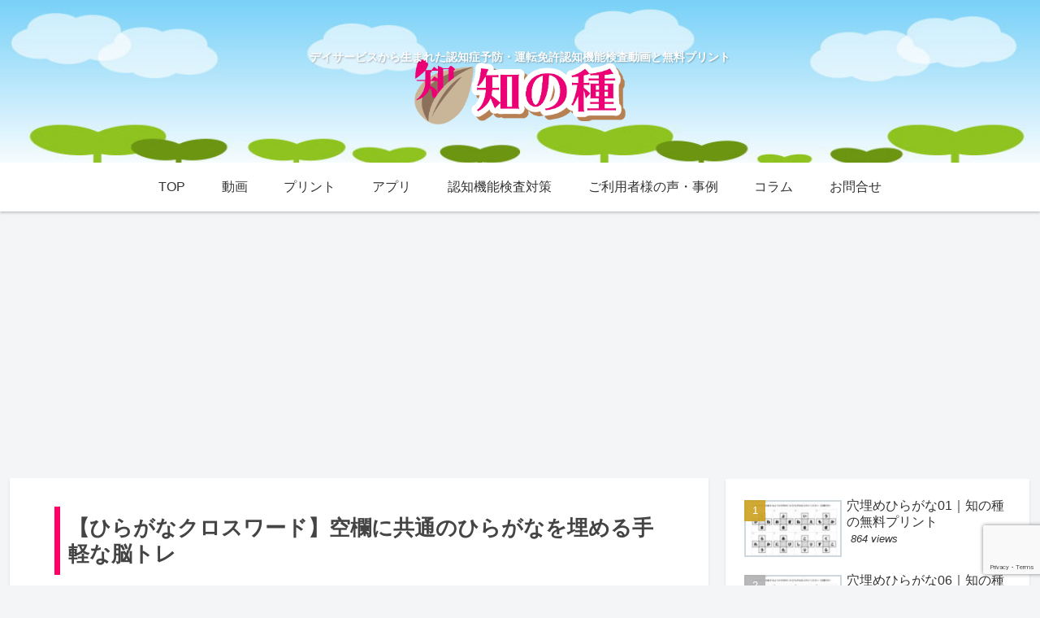

--- FILE ---
content_type: text/html; charset=utf-8
request_url: https://www.google.com/recaptcha/api2/anchor?ar=1&k=6LcAOHYaAAAAAKSprvLY3qSS--k-pq-AHqn5xIny&co=aHR0cHM6Ly9uaW5jaGkubGlmZTo0NDM.&hl=en&v=PoyoqOPhxBO7pBk68S4YbpHZ&size=invisible&anchor-ms=80000&execute-ms=30000&cb=hsm9wmtcqwa3
body_size: 48526
content:
<!DOCTYPE HTML><html dir="ltr" lang="en"><head><meta http-equiv="Content-Type" content="text/html; charset=UTF-8">
<meta http-equiv="X-UA-Compatible" content="IE=edge">
<title>reCAPTCHA</title>
<style type="text/css">
/* cyrillic-ext */
@font-face {
  font-family: 'Roboto';
  font-style: normal;
  font-weight: 400;
  font-stretch: 100%;
  src: url(//fonts.gstatic.com/s/roboto/v48/KFO7CnqEu92Fr1ME7kSn66aGLdTylUAMa3GUBHMdazTgWw.woff2) format('woff2');
  unicode-range: U+0460-052F, U+1C80-1C8A, U+20B4, U+2DE0-2DFF, U+A640-A69F, U+FE2E-FE2F;
}
/* cyrillic */
@font-face {
  font-family: 'Roboto';
  font-style: normal;
  font-weight: 400;
  font-stretch: 100%;
  src: url(//fonts.gstatic.com/s/roboto/v48/KFO7CnqEu92Fr1ME7kSn66aGLdTylUAMa3iUBHMdazTgWw.woff2) format('woff2');
  unicode-range: U+0301, U+0400-045F, U+0490-0491, U+04B0-04B1, U+2116;
}
/* greek-ext */
@font-face {
  font-family: 'Roboto';
  font-style: normal;
  font-weight: 400;
  font-stretch: 100%;
  src: url(//fonts.gstatic.com/s/roboto/v48/KFO7CnqEu92Fr1ME7kSn66aGLdTylUAMa3CUBHMdazTgWw.woff2) format('woff2');
  unicode-range: U+1F00-1FFF;
}
/* greek */
@font-face {
  font-family: 'Roboto';
  font-style: normal;
  font-weight: 400;
  font-stretch: 100%;
  src: url(//fonts.gstatic.com/s/roboto/v48/KFO7CnqEu92Fr1ME7kSn66aGLdTylUAMa3-UBHMdazTgWw.woff2) format('woff2');
  unicode-range: U+0370-0377, U+037A-037F, U+0384-038A, U+038C, U+038E-03A1, U+03A3-03FF;
}
/* math */
@font-face {
  font-family: 'Roboto';
  font-style: normal;
  font-weight: 400;
  font-stretch: 100%;
  src: url(//fonts.gstatic.com/s/roboto/v48/KFO7CnqEu92Fr1ME7kSn66aGLdTylUAMawCUBHMdazTgWw.woff2) format('woff2');
  unicode-range: U+0302-0303, U+0305, U+0307-0308, U+0310, U+0312, U+0315, U+031A, U+0326-0327, U+032C, U+032F-0330, U+0332-0333, U+0338, U+033A, U+0346, U+034D, U+0391-03A1, U+03A3-03A9, U+03B1-03C9, U+03D1, U+03D5-03D6, U+03F0-03F1, U+03F4-03F5, U+2016-2017, U+2034-2038, U+203C, U+2040, U+2043, U+2047, U+2050, U+2057, U+205F, U+2070-2071, U+2074-208E, U+2090-209C, U+20D0-20DC, U+20E1, U+20E5-20EF, U+2100-2112, U+2114-2115, U+2117-2121, U+2123-214F, U+2190, U+2192, U+2194-21AE, U+21B0-21E5, U+21F1-21F2, U+21F4-2211, U+2213-2214, U+2216-22FF, U+2308-230B, U+2310, U+2319, U+231C-2321, U+2336-237A, U+237C, U+2395, U+239B-23B7, U+23D0, U+23DC-23E1, U+2474-2475, U+25AF, U+25B3, U+25B7, U+25BD, U+25C1, U+25CA, U+25CC, U+25FB, U+266D-266F, U+27C0-27FF, U+2900-2AFF, U+2B0E-2B11, U+2B30-2B4C, U+2BFE, U+3030, U+FF5B, U+FF5D, U+1D400-1D7FF, U+1EE00-1EEFF;
}
/* symbols */
@font-face {
  font-family: 'Roboto';
  font-style: normal;
  font-weight: 400;
  font-stretch: 100%;
  src: url(//fonts.gstatic.com/s/roboto/v48/KFO7CnqEu92Fr1ME7kSn66aGLdTylUAMaxKUBHMdazTgWw.woff2) format('woff2');
  unicode-range: U+0001-000C, U+000E-001F, U+007F-009F, U+20DD-20E0, U+20E2-20E4, U+2150-218F, U+2190, U+2192, U+2194-2199, U+21AF, U+21E6-21F0, U+21F3, U+2218-2219, U+2299, U+22C4-22C6, U+2300-243F, U+2440-244A, U+2460-24FF, U+25A0-27BF, U+2800-28FF, U+2921-2922, U+2981, U+29BF, U+29EB, U+2B00-2BFF, U+4DC0-4DFF, U+FFF9-FFFB, U+10140-1018E, U+10190-1019C, U+101A0, U+101D0-101FD, U+102E0-102FB, U+10E60-10E7E, U+1D2C0-1D2D3, U+1D2E0-1D37F, U+1F000-1F0FF, U+1F100-1F1AD, U+1F1E6-1F1FF, U+1F30D-1F30F, U+1F315, U+1F31C, U+1F31E, U+1F320-1F32C, U+1F336, U+1F378, U+1F37D, U+1F382, U+1F393-1F39F, U+1F3A7-1F3A8, U+1F3AC-1F3AF, U+1F3C2, U+1F3C4-1F3C6, U+1F3CA-1F3CE, U+1F3D4-1F3E0, U+1F3ED, U+1F3F1-1F3F3, U+1F3F5-1F3F7, U+1F408, U+1F415, U+1F41F, U+1F426, U+1F43F, U+1F441-1F442, U+1F444, U+1F446-1F449, U+1F44C-1F44E, U+1F453, U+1F46A, U+1F47D, U+1F4A3, U+1F4B0, U+1F4B3, U+1F4B9, U+1F4BB, U+1F4BF, U+1F4C8-1F4CB, U+1F4D6, U+1F4DA, U+1F4DF, U+1F4E3-1F4E6, U+1F4EA-1F4ED, U+1F4F7, U+1F4F9-1F4FB, U+1F4FD-1F4FE, U+1F503, U+1F507-1F50B, U+1F50D, U+1F512-1F513, U+1F53E-1F54A, U+1F54F-1F5FA, U+1F610, U+1F650-1F67F, U+1F687, U+1F68D, U+1F691, U+1F694, U+1F698, U+1F6AD, U+1F6B2, U+1F6B9-1F6BA, U+1F6BC, U+1F6C6-1F6CF, U+1F6D3-1F6D7, U+1F6E0-1F6EA, U+1F6F0-1F6F3, U+1F6F7-1F6FC, U+1F700-1F7FF, U+1F800-1F80B, U+1F810-1F847, U+1F850-1F859, U+1F860-1F887, U+1F890-1F8AD, U+1F8B0-1F8BB, U+1F8C0-1F8C1, U+1F900-1F90B, U+1F93B, U+1F946, U+1F984, U+1F996, U+1F9E9, U+1FA00-1FA6F, U+1FA70-1FA7C, U+1FA80-1FA89, U+1FA8F-1FAC6, U+1FACE-1FADC, U+1FADF-1FAE9, U+1FAF0-1FAF8, U+1FB00-1FBFF;
}
/* vietnamese */
@font-face {
  font-family: 'Roboto';
  font-style: normal;
  font-weight: 400;
  font-stretch: 100%;
  src: url(//fonts.gstatic.com/s/roboto/v48/KFO7CnqEu92Fr1ME7kSn66aGLdTylUAMa3OUBHMdazTgWw.woff2) format('woff2');
  unicode-range: U+0102-0103, U+0110-0111, U+0128-0129, U+0168-0169, U+01A0-01A1, U+01AF-01B0, U+0300-0301, U+0303-0304, U+0308-0309, U+0323, U+0329, U+1EA0-1EF9, U+20AB;
}
/* latin-ext */
@font-face {
  font-family: 'Roboto';
  font-style: normal;
  font-weight: 400;
  font-stretch: 100%;
  src: url(//fonts.gstatic.com/s/roboto/v48/KFO7CnqEu92Fr1ME7kSn66aGLdTylUAMa3KUBHMdazTgWw.woff2) format('woff2');
  unicode-range: U+0100-02BA, U+02BD-02C5, U+02C7-02CC, U+02CE-02D7, U+02DD-02FF, U+0304, U+0308, U+0329, U+1D00-1DBF, U+1E00-1E9F, U+1EF2-1EFF, U+2020, U+20A0-20AB, U+20AD-20C0, U+2113, U+2C60-2C7F, U+A720-A7FF;
}
/* latin */
@font-face {
  font-family: 'Roboto';
  font-style: normal;
  font-weight: 400;
  font-stretch: 100%;
  src: url(//fonts.gstatic.com/s/roboto/v48/KFO7CnqEu92Fr1ME7kSn66aGLdTylUAMa3yUBHMdazQ.woff2) format('woff2');
  unicode-range: U+0000-00FF, U+0131, U+0152-0153, U+02BB-02BC, U+02C6, U+02DA, U+02DC, U+0304, U+0308, U+0329, U+2000-206F, U+20AC, U+2122, U+2191, U+2193, U+2212, U+2215, U+FEFF, U+FFFD;
}
/* cyrillic-ext */
@font-face {
  font-family: 'Roboto';
  font-style: normal;
  font-weight: 500;
  font-stretch: 100%;
  src: url(//fonts.gstatic.com/s/roboto/v48/KFO7CnqEu92Fr1ME7kSn66aGLdTylUAMa3GUBHMdazTgWw.woff2) format('woff2');
  unicode-range: U+0460-052F, U+1C80-1C8A, U+20B4, U+2DE0-2DFF, U+A640-A69F, U+FE2E-FE2F;
}
/* cyrillic */
@font-face {
  font-family: 'Roboto';
  font-style: normal;
  font-weight: 500;
  font-stretch: 100%;
  src: url(//fonts.gstatic.com/s/roboto/v48/KFO7CnqEu92Fr1ME7kSn66aGLdTylUAMa3iUBHMdazTgWw.woff2) format('woff2');
  unicode-range: U+0301, U+0400-045F, U+0490-0491, U+04B0-04B1, U+2116;
}
/* greek-ext */
@font-face {
  font-family: 'Roboto';
  font-style: normal;
  font-weight: 500;
  font-stretch: 100%;
  src: url(//fonts.gstatic.com/s/roboto/v48/KFO7CnqEu92Fr1ME7kSn66aGLdTylUAMa3CUBHMdazTgWw.woff2) format('woff2');
  unicode-range: U+1F00-1FFF;
}
/* greek */
@font-face {
  font-family: 'Roboto';
  font-style: normal;
  font-weight: 500;
  font-stretch: 100%;
  src: url(//fonts.gstatic.com/s/roboto/v48/KFO7CnqEu92Fr1ME7kSn66aGLdTylUAMa3-UBHMdazTgWw.woff2) format('woff2');
  unicode-range: U+0370-0377, U+037A-037F, U+0384-038A, U+038C, U+038E-03A1, U+03A3-03FF;
}
/* math */
@font-face {
  font-family: 'Roboto';
  font-style: normal;
  font-weight: 500;
  font-stretch: 100%;
  src: url(//fonts.gstatic.com/s/roboto/v48/KFO7CnqEu92Fr1ME7kSn66aGLdTylUAMawCUBHMdazTgWw.woff2) format('woff2');
  unicode-range: U+0302-0303, U+0305, U+0307-0308, U+0310, U+0312, U+0315, U+031A, U+0326-0327, U+032C, U+032F-0330, U+0332-0333, U+0338, U+033A, U+0346, U+034D, U+0391-03A1, U+03A3-03A9, U+03B1-03C9, U+03D1, U+03D5-03D6, U+03F0-03F1, U+03F4-03F5, U+2016-2017, U+2034-2038, U+203C, U+2040, U+2043, U+2047, U+2050, U+2057, U+205F, U+2070-2071, U+2074-208E, U+2090-209C, U+20D0-20DC, U+20E1, U+20E5-20EF, U+2100-2112, U+2114-2115, U+2117-2121, U+2123-214F, U+2190, U+2192, U+2194-21AE, U+21B0-21E5, U+21F1-21F2, U+21F4-2211, U+2213-2214, U+2216-22FF, U+2308-230B, U+2310, U+2319, U+231C-2321, U+2336-237A, U+237C, U+2395, U+239B-23B7, U+23D0, U+23DC-23E1, U+2474-2475, U+25AF, U+25B3, U+25B7, U+25BD, U+25C1, U+25CA, U+25CC, U+25FB, U+266D-266F, U+27C0-27FF, U+2900-2AFF, U+2B0E-2B11, U+2B30-2B4C, U+2BFE, U+3030, U+FF5B, U+FF5D, U+1D400-1D7FF, U+1EE00-1EEFF;
}
/* symbols */
@font-face {
  font-family: 'Roboto';
  font-style: normal;
  font-weight: 500;
  font-stretch: 100%;
  src: url(//fonts.gstatic.com/s/roboto/v48/KFO7CnqEu92Fr1ME7kSn66aGLdTylUAMaxKUBHMdazTgWw.woff2) format('woff2');
  unicode-range: U+0001-000C, U+000E-001F, U+007F-009F, U+20DD-20E0, U+20E2-20E4, U+2150-218F, U+2190, U+2192, U+2194-2199, U+21AF, U+21E6-21F0, U+21F3, U+2218-2219, U+2299, U+22C4-22C6, U+2300-243F, U+2440-244A, U+2460-24FF, U+25A0-27BF, U+2800-28FF, U+2921-2922, U+2981, U+29BF, U+29EB, U+2B00-2BFF, U+4DC0-4DFF, U+FFF9-FFFB, U+10140-1018E, U+10190-1019C, U+101A0, U+101D0-101FD, U+102E0-102FB, U+10E60-10E7E, U+1D2C0-1D2D3, U+1D2E0-1D37F, U+1F000-1F0FF, U+1F100-1F1AD, U+1F1E6-1F1FF, U+1F30D-1F30F, U+1F315, U+1F31C, U+1F31E, U+1F320-1F32C, U+1F336, U+1F378, U+1F37D, U+1F382, U+1F393-1F39F, U+1F3A7-1F3A8, U+1F3AC-1F3AF, U+1F3C2, U+1F3C4-1F3C6, U+1F3CA-1F3CE, U+1F3D4-1F3E0, U+1F3ED, U+1F3F1-1F3F3, U+1F3F5-1F3F7, U+1F408, U+1F415, U+1F41F, U+1F426, U+1F43F, U+1F441-1F442, U+1F444, U+1F446-1F449, U+1F44C-1F44E, U+1F453, U+1F46A, U+1F47D, U+1F4A3, U+1F4B0, U+1F4B3, U+1F4B9, U+1F4BB, U+1F4BF, U+1F4C8-1F4CB, U+1F4D6, U+1F4DA, U+1F4DF, U+1F4E3-1F4E6, U+1F4EA-1F4ED, U+1F4F7, U+1F4F9-1F4FB, U+1F4FD-1F4FE, U+1F503, U+1F507-1F50B, U+1F50D, U+1F512-1F513, U+1F53E-1F54A, U+1F54F-1F5FA, U+1F610, U+1F650-1F67F, U+1F687, U+1F68D, U+1F691, U+1F694, U+1F698, U+1F6AD, U+1F6B2, U+1F6B9-1F6BA, U+1F6BC, U+1F6C6-1F6CF, U+1F6D3-1F6D7, U+1F6E0-1F6EA, U+1F6F0-1F6F3, U+1F6F7-1F6FC, U+1F700-1F7FF, U+1F800-1F80B, U+1F810-1F847, U+1F850-1F859, U+1F860-1F887, U+1F890-1F8AD, U+1F8B0-1F8BB, U+1F8C0-1F8C1, U+1F900-1F90B, U+1F93B, U+1F946, U+1F984, U+1F996, U+1F9E9, U+1FA00-1FA6F, U+1FA70-1FA7C, U+1FA80-1FA89, U+1FA8F-1FAC6, U+1FACE-1FADC, U+1FADF-1FAE9, U+1FAF0-1FAF8, U+1FB00-1FBFF;
}
/* vietnamese */
@font-face {
  font-family: 'Roboto';
  font-style: normal;
  font-weight: 500;
  font-stretch: 100%;
  src: url(//fonts.gstatic.com/s/roboto/v48/KFO7CnqEu92Fr1ME7kSn66aGLdTylUAMa3OUBHMdazTgWw.woff2) format('woff2');
  unicode-range: U+0102-0103, U+0110-0111, U+0128-0129, U+0168-0169, U+01A0-01A1, U+01AF-01B0, U+0300-0301, U+0303-0304, U+0308-0309, U+0323, U+0329, U+1EA0-1EF9, U+20AB;
}
/* latin-ext */
@font-face {
  font-family: 'Roboto';
  font-style: normal;
  font-weight: 500;
  font-stretch: 100%;
  src: url(//fonts.gstatic.com/s/roboto/v48/KFO7CnqEu92Fr1ME7kSn66aGLdTylUAMa3KUBHMdazTgWw.woff2) format('woff2');
  unicode-range: U+0100-02BA, U+02BD-02C5, U+02C7-02CC, U+02CE-02D7, U+02DD-02FF, U+0304, U+0308, U+0329, U+1D00-1DBF, U+1E00-1E9F, U+1EF2-1EFF, U+2020, U+20A0-20AB, U+20AD-20C0, U+2113, U+2C60-2C7F, U+A720-A7FF;
}
/* latin */
@font-face {
  font-family: 'Roboto';
  font-style: normal;
  font-weight: 500;
  font-stretch: 100%;
  src: url(//fonts.gstatic.com/s/roboto/v48/KFO7CnqEu92Fr1ME7kSn66aGLdTylUAMa3yUBHMdazQ.woff2) format('woff2');
  unicode-range: U+0000-00FF, U+0131, U+0152-0153, U+02BB-02BC, U+02C6, U+02DA, U+02DC, U+0304, U+0308, U+0329, U+2000-206F, U+20AC, U+2122, U+2191, U+2193, U+2212, U+2215, U+FEFF, U+FFFD;
}
/* cyrillic-ext */
@font-face {
  font-family: 'Roboto';
  font-style: normal;
  font-weight: 900;
  font-stretch: 100%;
  src: url(//fonts.gstatic.com/s/roboto/v48/KFO7CnqEu92Fr1ME7kSn66aGLdTylUAMa3GUBHMdazTgWw.woff2) format('woff2');
  unicode-range: U+0460-052F, U+1C80-1C8A, U+20B4, U+2DE0-2DFF, U+A640-A69F, U+FE2E-FE2F;
}
/* cyrillic */
@font-face {
  font-family: 'Roboto';
  font-style: normal;
  font-weight: 900;
  font-stretch: 100%;
  src: url(//fonts.gstatic.com/s/roboto/v48/KFO7CnqEu92Fr1ME7kSn66aGLdTylUAMa3iUBHMdazTgWw.woff2) format('woff2');
  unicode-range: U+0301, U+0400-045F, U+0490-0491, U+04B0-04B1, U+2116;
}
/* greek-ext */
@font-face {
  font-family: 'Roboto';
  font-style: normal;
  font-weight: 900;
  font-stretch: 100%;
  src: url(//fonts.gstatic.com/s/roboto/v48/KFO7CnqEu92Fr1ME7kSn66aGLdTylUAMa3CUBHMdazTgWw.woff2) format('woff2');
  unicode-range: U+1F00-1FFF;
}
/* greek */
@font-face {
  font-family: 'Roboto';
  font-style: normal;
  font-weight: 900;
  font-stretch: 100%;
  src: url(//fonts.gstatic.com/s/roboto/v48/KFO7CnqEu92Fr1ME7kSn66aGLdTylUAMa3-UBHMdazTgWw.woff2) format('woff2');
  unicode-range: U+0370-0377, U+037A-037F, U+0384-038A, U+038C, U+038E-03A1, U+03A3-03FF;
}
/* math */
@font-face {
  font-family: 'Roboto';
  font-style: normal;
  font-weight: 900;
  font-stretch: 100%;
  src: url(//fonts.gstatic.com/s/roboto/v48/KFO7CnqEu92Fr1ME7kSn66aGLdTylUAMawCUBHMdazTgWw.woff2) format('woff2');
  unicode-range: U+0302-0303, U+0305, U+0307-0308, U+0310, U+0312, U+0315, U+031A, U+0326-0327, U+032C, U+032F-0330, U+0332-0333, U+0338, U+033A, U+0346, U+034D, U+0391-03A1, U+03A3-03A9, U+03B1-03C9, U+03D1, U+03D5-03D6, U+03F0-03F1, U+03F4-03F5, U+2016-2017, U+2034-2038, U+203C, U+2040, U+2043, U+2047, U+2050, U+2057, U+205F, U+2070-2071, U+2074-208E, U+2090-209C, U+20D0-20DC, U+20E1, U+20E5-20EF, U+2100-2112, U+2114-2115, U+2117-2121, U+2123-214F, U+2190, U+2192, U+2194-21AE, U+21B0-21E5, U+21F1-21F2, U+21F4-2211, U+2213-2214, U+2216-22FF, U+2308-230B, U+2310, U+2319, U+231C-2321, U+2336-237A, U+237C, U+2395, U+239B-23B7, U+23D0, U+23DC-23E1, U+2474-2475, U+25AF, U+25B3, U+25B7, U+25BD, U+25C1, U+25CA, U+25CC, U+25FB, U+266D-266F, U+27C0-27FF, U+2900-2AFF, U+2B0E-2B11, U+2B30-2B4C, U+2BFE, U+3030, U+FF5B, U+FF5D, U+1D400-1D7FF, U+1EE00-1EEFF;
}
/* symbols */
@font-face {
  font-family: 'Roboto';
  font-style: normal;
  font-weight: 900;
  font-stretch: 100%;
  src: url(//fonts.gstatic.com/s/roboto/v48/KFO7CnqEu92Fr1ME7kSn66aGLdTylUAMaxKUBHMdazTgWw.woff2) format('woff2');
  unicode-range: U+0001-000C, U+000E-001F, U+007F-009F, U+20DD-20E0, U+20E2-20E4, U+2150-218F, U+2190, U+2192, U+2194-2199, U+21AF, U+21E6-21F0, U+21F3, U+2218-2219, U+2299, U+22C4-22C6, U+2300-243F, U+2440-244A, U+2460-24FF, U+25A0-27BF, U+2800-28FF, U+2921-2922, U+2981, U+29BF, U+29EB, U+2B00-2BFF, U+4DC0-4DFF, U+FFF9-FFFB, U+10140-1018E, U+10190-1019C, U+101A0, U+101D0-101FD, U+102E0-102FB, U+10E60-10E7E, U+1D2C0-1D2D3, U+1D2E0-1D37F, U+1F000-1F0FF, U+1F100-1F1AD, U+1F1E6-1F1FF, U+1F30D-1F30F, U+1F315, U+1F31C, U+1F31E, U+1F320-1F32C, U+1F336, U+1F378, U+1F37D, U+1F382, U+1F393-1F39F, U+1F3A7-1F3A8, U+1F3AC-1F3AF, U+1F3C2, U+1F3C4-1F3C6, U+1F3CA-1F3CE, U+1F3D4-1F3E0, U+1F3ED, U+1F3F1-1F3F3, U+1F3F5-1F3F7, U+1F408, U+1F415, U+1F41F, U+1F426, U+1F43F, U+1F441-1F442, U+1F444, U+1F446-1F449, U+1F44C-1F44E, U+1F453, U+1F46A, U+1F47D, U+1F4A3, U+1F4B0, U+1F4B3, U+1F4B9, U+1F4BB, U+1F4BF, U+1F4C8-1F4CB, U+1F4D6, U+1F4DA, U+1F4DF, U+1F4E3-1F4E6, U+1F4EA-1F4ED, U+1F4F7, U+1F4F9-1F4FB, U+1F4FD-1F4FE, U+1F503, U+1F507-1F50B, U+1F50D, U+1F512-1F513, U+1F53E-1F54A, U+1F54F-1F5FA, U+1F610, U+1F650-1F67F, U+1F687, U+1F68D, U+1F691, U+1F694, U+1F698, U+1F6AD, U+1F6B2, U+1F6B9-1F6BA, U+1F6BC, U+1F6C6-1F6CF, U+1F6D3-1F6D7, U+1F6E0-1F6EA, U+1F6F0-1F6F3, U+1F6F7-1F6FC, U+1F700-1F7FF, U+1F800-1F80B, U+1F810-1F847, U+1F850-1F859, U+1F860-1F887, U+1F890-1F8AD, U+1F8B0-1F8BB, U+1F8C0-1F8C1, U+1F900-1F90B, U+1F93B, U+1F946, U+1F984, U+1F996, U+1F9E9, U+1FA00-1FA6F, U+1FA70-1FA7C, U+1FA80-1FA89, U+1FA8F-1FAC6, U+1FACE-1FADC, U+1FADF-1FAE9, U+1FAF0-1FAF8, U+1FB00-1FBFF;
}
/* vietnamese */
@font-face {
  font-family: 'Roboto';
  font-style: normal;
  font-weight: 900;
  font-stretch: 100%;
  src: url(//fonts.gstatic.com/s/roboto/v48/KFO7CnqEu92Fr1ME7kSn66aGLdTylUAMa3OUBHMdazTgWw.woff2) format('woff2');
  unicode-range: U+0102-0103, U+0110-0111, U+0128-0129, U+0168-0169, U+01A0-01A1, U+01AF-01B0, U+0300-0301, U+0303-0304, U+0308-0309, U+0323, U+0329, U+1EA0-1EF9, U+20AB;
}
/* latin-ext */
@font-face {
  font-family: 'Roboto';
  font-style: normal;
  font-weight: 900;
  font-stretch: 100%;
  src: url(//fonts.gstatic.com/s/roboto/v48/KFO7CnqEu92Fr1ME7kSn66aGLdTylUAMa3KUBHMdazTgWw.woff2) format('woff2');
  unicode-range: U+0100-02BA, U+02BD-02C5, U+02C7-02CC, U+02CE-02D7, U+02DD-02FF, U+0304, U+0308, U+0329, U+1D00-1DBF, U+1E00-1E9F, U+1EF2-1EFF, U+2020, U+20A0-20AB, U+20AD-20C0, U+2113, U+2C60-2C7F, U+A720-A7FF;
}
/* latin */
@font-face {
  font-family: 'Roboto';
  font-style: normal;
  font-weight: 900;
  font-stretch: 100%;
  src: url(//fonts.gstatic.com/s/roboto/v48/KFO7CnqEu92Fr1ME7kSn66aGLdTylUAMa3yUBHMdazQ.woff2) format('woff2');
  unicode-range: U+0000-00FF, U+0131, U+0152-0153, U+02BB-02BC, U+02C6, U+02DA, U+02DC, U+0304, U+0308, U+0329, U+2000-206F, U+20AC, U+2122, U+2191, U+2193, U+2212, U+2215, U+FEFF, U+FFFD;
}

</style>
<link rel="stylesheet" type="text/css" href="https://www.gstatic.com/recaptcha/releases/PoyoqOPhxBO7pBk68S4YbpHZ/styles__ltr.css">
<script nonce="nQLOV0PIekBt2lCgh-Rtag" type="text/javascript">window['__recaptcha_api'] = 'https://www.google.com/recaptcha/api2/';</script>
<script type="text/javascript" src="https://www.gstatic.com/recaptcha/releases/PoyoqOPhxBO7pBk68S4YbpHZ/recaptcha__en.js" nonce="nQLOV0PIekBt2lCgh-Rtag">
      
    </script></head>
<body><div id="rc-anchor-alert" class="rc-anchor-alert"></div>
<input type="hidden" id="recaptcha-token" value="[base64]">
<script type="text/javascript" nonce="nQLOV0PIekBt2lCgh-Rtag">
      recaptcha.anchor.Main.init("[\x22ainput\x22,[\x22bgdata\x22,\x22\x22,\[base64]/[base64]/[base64]/bmV3IHJbeF0oY1swXSk6RT09Mj9uZXcgclt4XShjWzBdLGNbMV0pOkU9PTM/bmV3IHJbeF0oY1swXSxjWzFdLGNbMl0pOkU9PTQ/[base64]/[base64]/[base64]/[base64]/[base64]/[base64]/[base64]/[base64]\x22,\[base64]\\u003d\x22,\x22w4PDiD93w6DCtiLCmTZNfTXCh8OUVEvCrsOTWMOzwr4NwpnCkWVZwoASw5Fyw6HCpsOqZX/Ch8Ktw5vDhDvDrsOtw4vDgMKUdMKRw7fDmzopOsOCw4ZjFls1wprDixnDuTcJMkDClBnCjHJAPsO7NwEywp4/w6tdwqPCqwfDmirCv8OcaFJOd8O/aAHDsH0AHE0+wqbDksOyJzdOScKpeMKEw4Izw5LDrsOGw7RALjUZEW5vG8OyUcKtVcOOFwHDn37DsmzCv1JqGD0EwqFgFF7Dql0cH8KxwrcFZ8KGw5RGwoZAw4fCnMKcwpbDlTTDrF3CrzpNw5ZswrXDn8Ouw4vCsjEtwr3DvH/CkcKYw6AMw4LCpULCiypUfUsuJQfCu8KBwqpdwprDiBLDsMO5woAEw4PDssKTJcKXGsO5CTTCsgI8w6fCnsO9wpHDi8OIHMOpKB0NwrdzIG7Dl8Ojwotiw5zDiEjDlnfCgcOuaMO9w5E9w4JIVmzCuF/[base64]/G0R/VijCq8K3w7I0aWRLE8Kyw4jCpwMfIhNYGcK6w7jCqcO2wqfDuMKUFsOyw7fDrcKLWFjCvMOBw6rCuMKowpBeRsOWwoTCjlbDoSPClMO/w5HDgXvDpUgsCUsEw7EUFMO8OsKIw71Dw7g7wpLDhMOEw6wLw7/DjEwIw44LTMKKMSvDghhaw7hSwpBlVxfDhDAmwqAaVMOQwoUNFMOBwq8+w79LYsK+X24UBcK1BMKoWHwww6BwXWXDk8OuG8Kvw6vCjALDom3CrMOUw4rDiGR+dsOow4fCusOTY8O5wodjwo/Dj8OtWsKcTcORw7LDm8OVOFIRwq0cO8KtPsOww6nDlMK2FCZ5RsKaccO8w6wIwqrDrMOGJMK8esK6FnXDnsKQwohKYsK+FyRtGcOsw7lYwpgyacOtHMOuwphTwqUyw4TDnMO9YTbDgsOWwqcPJx7DjsOiAsOfe0/[base64]/EVLCjsKTwqppw558w59xw4LDpsKnUMKGbsKOwqVWawBkf8OmQVUcwrMLLUtewqw/wpdHdC8fDS5/[base64]/Dl8KEw44xwoZ2YwXCqMOPwrbDtcOjw57CmwHDo8OLwrYPwoDDhMK7w4hkIXvDgMKQKMK1YMK4FMKLTsK/T8KpLzVXWAvChlzCn8OtaUnCpsKiw77ChcOaw7vCnz/CvTs8w4HCpFw1cD7DpTgUw4nCun7Du04EOirDkBt3KcOgw6MlCFzCosOYAsOawpLChcK6wpHDrcOew7sUw5pdwq3CnHgYEVt3f8K0wpRLwohOwqojwozCusObGMK0e8OOT0R/UGgWwqVpKsKgKsOOD8ORw7EOwoAmw6/[base64]/w57CmwVywqTDkzZ1w40Rwo5rBMOYw6oRHsKqC8OXwrNoBMK6DUfChQrCqMKEw7oGLsOWwqrDvlTDucK0WMO4FcKhwqoJHBVrwpVUwrbClcOgwod0w7pUHU06CTnCgMKLVMKjw4vCucKRw79/wpglIcK9IlPCucKQw6rCr8Otwo4VGMKNcQ/CvMKRw4XDqU52F8KODAHDiEDCl8OZCkMww7JuHcORwpfCrkBZJFhQwrvCiSXDn8Ktw5XCkQTCs8OsAg7Dh1gbw6Rcw5/[base64]/DosOSw6IBcsOxw7HCh0PDpMOcH8KAZsKJwpTDj03Dj8KpTsOIw5fDswdJw4Voc8ObwqbDnEU8w4MVwpzCgWLDhHsRw6jCpELDsyAwPMKAOi/Cp1U9FcKhDFMaPcKdGsK8ZhDCqSfDgcOeS2hWw7dWwpVEBcKww4vCksKNQn/Dn8KIw5pGwql2wphgCknCssKmwpZEworCrXzCjwXCk8OJPsKedytJZRJ+wrfDmCwyw6vDisKmwrzDqjRVIWnCrcOZBMOVwqB+UDkid8KXacOGX308D37CucKkN0J7w5Fdw6oURsK+w6zDvMK8D8Ktw7tRasO6wqPDvm/[base64]/ClGjCusKKGBfCv8KndF/[base64]/UsOTw5PDo3/Di3Jdw73CicOiUEsnwqrCq31UccKMMlbCm8KkO8OgwppawqwKw5hBw5vDhTLCmMKew4snw5fCh8Khw4hTJDzCljrCq8Oiw55LwqrCvmnCgcKHwq/CuiV7esKTwpBbw7UUw6w1Xl7DuCtYcznDq8OvwqXCo28cwokEwpAEwpfCpMO1WsKtJ1vDvsO/w7DDn8OdDsKsQlrDgwhsRsKlPUdnw4LDjnHDvsOYwox7OR0AwpcQw6/Cl8O8wofDicKywqsyHMOfw4NmwozDsMOWNMKWwrImQnbDnDfCiMO9worDmQM1wrVnWcOCwoDDmsKKdMKfw5RVw6PDs1QLA3EqHFpoGQLCusKLwrl9TDXDpMOxEF3Cgipww7LDnsK+wozClsKQRhAhLxd2amIva0zDuMOHIwQlwoDDnA7Dv8O/GHtLw7IkwpZRwrXCmcKKw4V3Sl12KcKdfScYw7QHYMKffETCr8Otw7wXw6TDk8KxNsOnwr/DtGTClE1zwovDpMOrw43Dl2jDsMKjw4LCusOnUsOnC8KXdcOYw4jDlcOXGsK5wq3Ci8OPw4gZSgHDoX/[base64]/DvxwSw7BCbXPDvgNjwqvCt30Bw6zDj33CkcO/[base64]/w4ZzXQLCpMOPXn3CoMOUNcKtbUzCk8K2aTE3IcO3Tk3Co8OXQsKBw7vDmypww4nCiEB4eMOvJMOwHEIDwp/[base64]/DpsKewrZ+CHsuUcOmRRvCjsOwEQLDhMKFw4JPwrB2O8O2w4w7VMOQdzZTacOkwrbCpzlFw4/CpRTCvmbCi1nCn8OBwrFVwonCtifCuXdmw68dw5/DvcOkwrMfW1PDlsKAbQpxUiFKwrBpYVjCusO7aMKiBGJGwodiwrtOA8K8Y8Ouw7TDp8Kpw4rDpgYCU8KHGHvCuFJVElUqwoZicnEIT8KxOUxvdHVvVUhebSQ/EMO1HFZqwqzDpGTDpcK4w6wsw7LDkTXDnVdSVsKQw6/CmWE9IcKZLS3CucKywoARw7jDjmhOwqvDjcOhw6DDl8ODJcK8wqzDh0piM8KSwpFMwrg/wrh/KVk5EWokN8KCwrXDpcK5VMOIwqbCu2N1w4jCvWoTwr1/[base64]/Cux3DhyjDhMOuHDDDjxjDk03CmQrCkcKswpgMw505dFshwpPChAxtwoDDuMKEwoTDuXt3w6LDiW4/fmlRw6JhVMKowqvCpjXDmlTCg8O8w6kBwqNfYMO7wrLCjBNpwr9zOQYrwrl/VFMvSVpuwpppUMKVKcKJH0YMUMK2cRHCsmDCiHfDl8Kyw7fCmcKbwr9swrQJd8Kxe8O0HTYFwpBSw6FvawnDoMOPdFhxwrzDv3/DoyzCrRvCuDPDuMOJw6RXwpxQw5pFcBjDrkTCmyjDpsOlTDpdV8OqRXseQF7DmUIYCCTDk3McMMO4woZOITITERXDrMKVQW10woHCtlTDoMKKwq8bLkTCksO0MSLCoCFCe8KcakI5w4XDmkvDusKwwohyw40JBcOJQGPDs8Kcw5xtU3/DvcKOQCXDocK+d8OBwpjCogcHwpbDvXVJw5VxJ8K2HxPCuWzDmUjCqcOTBMKPwoAEVcKYP8KcP8KFMcK8TAfCt2ABC8KqcsK5DBQRwo3Dr8OVwqQMA8K6EH/DucOPwr3CrFsTcMOdwoJ/wqMcw4bChmM7MMK5wqpuAcK7wpIFT0cWw7DDmcKPOcK+wqXDqMK3FsKkMQbDpsO4wpV9wprDo8O6wp3DtMK+GsKXDBocw5cWeMKFf8OZayI3wpg3KVnDtFUkO34Nw6DCoMKzwpRjw63DvsOdRhzCgX/Cu8KEOMKuw7TClHPDlMOWLMOFRcONHEJrwr9/YcKPEsOzN8Kxw5LDiCDDu8KDw6Y3OMKqGRjDuBJ/w4BOUcK6DXtORMOWw7dWDU/[base64]/Dr8K6VsKUwp1Nwq/[base64]/w7BaSsK3XMOow6fDucKNf8KvwrjCslzCq1/Dvh7ChEtTw4Bce8KQw5ZlTQsXwrvDtEBMZSPDnQDDsMOqc2low4nCi3rDly88wpRGw5TCm8OMwqs7T8KhAcOCAsOXw4NwwqLChw5NP8O3FsO/w7fDg8KjwqfDnsKcSMOyw6TCjcOFw6zCuMKVw6tCwpJyHngvB8KxwoDDtsONFBNBVgVFw6ArHWLCt8OaMsOFw5fClcOqw6XDpcORHcOMIx3Du8KBRcOTbgvDkcK/woZUwrzDmsOdw4jDgAvCi3fCjMKGRz/DqlfDiEomw5XCvcOtw4I1wrHCl8K9DMK/wqPDi8K3wrB1bMKcw4/[base64]/woPDq8OQwqjClMKGw7XCi0DCrSQoYgV7BcKfP2XDqzYBw4vCtcOaM8OnwrhEBMOLwofCtsKVw44Hwo3DpcKpw4nDmcKhQsKneDPCi8Kcw6DDph/Cuj3CqcKswp7Cq2dLwrZiwqsbwrLDrsK6WBgeaDnDhcKaajDCksK6w7XDvEIXwqbDnVvDksO5wobCsm7DuTELAVl3wrXDgmnCnk5cecOSwpknNyPDuUhWU8Kvw43Cj1Nvw5HDrsOMeybDjjHCtsKOEMOSW1zCn8OeP2NdXWseL3YbwrXChjTCrglQw7XCqnPCoUV/A8KZwr/DnUbDmVkow4bDmMOCHgrCvsOkX8KQP00UPTLCpCxAwqJGwpbDnRvCtQoswqPDrsKCb8KFd8KLw7vDgsO5w41jBsOBDsKCIX/DqSLCnloVICbCiMOPwoQ+fVwhw7vDpl8cfWLCuF8AOcKZc3t7w5/CgQjCkXs3wr9twrtRQCjDlsKdXwgIKT1Qw5rDlx5twr/DqsK2UwXCv8KUw5fDsWzDhCXCt8K1wqHCvcK6w4YQcMOZwrPClgDCl1zCsFvCkTM8wo9Bw4fCkQzDjxBlCMKuXsOpwrhDw71jFxjCnT5bwqwOKsKPNFFmw6QowpRWwoNLw7jDncKww6/CucKMw6AIwolzw4bDo8KLQhrClMO2NsOzwosQFsKEVBtrw7UBwpjDlMKUETY7w7IFw5jDh1R0w5ELBxdsf8K5HlHDhcOQw7vCtT/[base64]/CkW7DgcO8bcKLJ8OqXiTCrsKZfcO/[base64]/NXA/E8OnYMKww6nDkMOLBsKIPMKOw55nOMOgScO2XsOPHsKQQMO4wqTCsxlywrdGScKqfVUOOMKZwqDDjRjCugdiw6/Cg1bDmMKnw5bDoj7CqcOWwqDDjcKqQMO3ESnCvMOmd8K1JzJ0XnFeKQbDl0Bvw7zDu1HDmWrCkMODIsOFUkgpB27Dn8KMw749IwrCn8K/[base64]/Do2HDjEfCtCHCmDsTwro+w7g+wotAw4bChS4Zw49Vw57Co8OQccK+w7wlS8KFw6PDsVzCg0B/R1lTL8KYU03CgMKEw6RQdRTCo8KfBcOLJC1SwopgQG97DR4xwohGR342w5QBw5lQYMOuwo5aO8OSw6zCjAxmYMKjwo7CncOzbcOVRMOUd2DDucKNwowKw6VYwq5RS8OtwoBaw7LDvsKaPsKvbFzCrMKvw4/CmcKfVcKaW8Oiw4U9wqQ3dF4fw4jDg8KHwrbCuzfCn8OZw5l2w5jDkH3CgwBCIsOvwrbDsBF9LynCtkQtEsKxfsO5AcKwOAnDsilyw7LCusOsUBHDvmk3f8OfN8KYwq8EeXzDvC1nwq/ChTJ7wqLDl1Y/[base64]/wpkPYw/CpxEffH0mKsKTBlXDpMOrY2nCnnYZGm5xw5wkwoHCu2shwoIREx/Cgyorw4nDoSxOw4XDv0HDpwQhLsOlw4LDmXo9wpTDkXUHw7lkOMK7ZcKGbcKWKsKQMMK3D2B3w6FRw6XDlUMJJT9awpjCl8Kxch8EwqjDg0wvwq87w7XCvC/DrQXCrFvDosOXYcO4w6VEwo9Pw7AQC8KpwrPDpVxfX8KZcXTDvkXDo8O4fT3DiThNaRp3ZcKrMQ5dwoYqwqHDm3dDw7/Dp8KBw4bChTIECMK7wrLCisOiwrlVwowcDHwaYyTCtinDkS/[base64]/Dh8ONZcOYJcKYEBXCv8Orw4TCly3DnzBNwpkeX8Kzwrw+w67CtsOICE/DmsOew4cUDhxGw40fZxYRw7VlacOCwrbDmsO8VUQePDvDrsKRw6zDsWjCs8OgVMKCKWXDusK7B1TClANMPwh1RcKUw6zCj8KuwrHCohASN8KKJlPClDAJwoprwojCmcKRD1REC8KJJMOWbhPDqR/[base64]/[base64]/MRTDg8KAw5gMw4EYwqPDmVIlwpzCvzfCv8KHwoZiRxlWw5IAwq/Dj8KLXgnDmy/[base64]/Ck8OpwrLCmsOyDWPDm8Oiw7wew4HCjG7DojRqw6HDnkBhwqLCkcOkXsOMwqXDn8KAUTs9wpTCnnIUHsOlwr41aMO/w5UYe3F6JcOUD8KLRHXDsRZ5wp5Jw47DucKSw7MCSMO5w5/CjsOHwr3Ch1HDnl9wwrfCm8KewrvDpMObV8K1wqEOGTFlLsOEw4XCnn4BHDTCuMOmfVpswoLDiiBrwoRDccK/HcKVRMOcTjArHsOvw7TClHoiw7AwH8KkwqAxQ1TCjMOaw5zCr8OMTcOuWHXDiwNbwr0Sw4xsJT7Cq8K0H8Okw6sxTcOjbk/[base64]/Dlh1gwqgmAybDn2hqwrDDo07CgwzDqcOKwoLCiMOPAcKawqB7wp8ybXBuQXEbw4BEw6fCiULDjsOjw5fCiMK6wo7DnsK2dFZEIzwBd2t4H1PDmMKkwq80w65aFsKCY8Oww7nCv8KgGcO9wqnCjHkWO8OrAWnCrEUiw6TDvSvCjnotYMOdw7cqw5HCj2NiDR/DpMK1wpJfH8K/[base64]/CjcOALcK3IjfDoMKTEsKcwp/DisOqw5oywofDuMKxwrx1DzpjwpLDssOgX1TDjsOme8OBwpQGZ8ObeGNXUTbDpsKTc8K9wqDDmsO2emrDiwnDpGzDrRJVQMOoK8OywpPDnMObwokbwqwcZWJTLcOPwog5OcOmVAHCq8Kpd0DDvCQbVkxDNGrCksKPwqYYAQ3CucKNRUTDvBzClsKmwoBgd8Ohwo/CgcKjQMOIX3XDuMKXwrskwqvCl8KPw7rCiV/[base64]/[base64]/CpsKJw75gDMK0V8OKwqDDnTHCpsKKw7I4djFTeETCs8O+bkAHc8KOcXjDiMO2wpzCpERWw5/DhnDCrHHCoi9VAsKGwonCmlR7w5bDkAoSw4HCukvCk8OXf240w5nCr8KYw5zDjwfCjMOiGMOJJwENTzZkTcKiwovClFpGTzPCqcOjwrbDp8KIXcKrw4RocwPCvsOkcQwxw6/Cg8O7w4Zmw506w4DChsOJaF4AVcOqG8Ojw7PCp8OUWcKaw6IjP8K3wqHDkCEGKcKSdMOwXcO0M8KSMCvDqMOYPlhgZRhIwrNDCRFGA8Ktwo1bJDFDw4A0w6LCqxjCt3lXwoJEdjXCtsKowqAwD8O+wosvwq/CsFTCvjFnE3LCoMKPP8OQMWvDsHnDiDMzw5zCn1ZCdMKBw51MDjHCicKpwrjDu8O2w4LCksO1W8OuGsKRQcOHVcKRwq10NsOxcxRfw6zDmErDksOKdsOFw5VlfsORScK6w7R0w5Rnw5jCrcKFchjDiQDCkBAOwqLCtX/[base64]/CuC7CgVk9w7Z0MsOmw5zDqTXDg8KPwo4iw6vCtURjwp1LVcObY8KTS8KdYC7DlRlmVEkoNMOwOgQMw7bCtmHDksKbw7bClcKVCzk1wo8bwr1VUyENw7HCnGvCjsKxIw3Cuz/ChxjCqMKVHQo8BUhAwoXDm8OSacKZw4TCjsOfKcOwYsOsfTDCicOOIHvCtcOhOydTwq4CZD5rwq1LwpEUOcKrwpYTw6vDisOVwoALF0zCt3ZIFHDDiH/Dj8Khw7fDt8O9A8OhwqzDsH5dw75LbcOGw6tufnXCuMOMSMKHwrwhwplRQHM4IcOJw4bDgcKHNsK3PsOfwpzCthp1w53CvcKmC8KlKRbDvH4PwrLDisKAwqrDkcK5w5xGAsO3w6w+OsO6OU8aw6XDiQM2XnojIH/DqHvDvQJETznCrcOmw7U1VcOxPENswos6AcOmwr91wobCnz04JsOSwplPD8KiwrwoGD59w5xPwqcnwrXDlsO4w6LDlGgiw7MAw43CmTo2T8OmwpF/[base64]/CiAZXbMO5Y2HDoMKowpzCm2vCo8O9w5TCi8KUwpcPKsKkccKCRcOtwrnDoGROwqJdwoPCh0kmVsKuaMKIYBjCgkddFsOEwr/Dm8O9K3AAZ1LCuVzCmXPCiSAYKMO9AsOVdnPDrFTDvjrDq1XDjMO1U8O+wrbCucObwoF1OBrDs8OzDcOSwq3CkcOrZcKyRS53YU7DtcO1KMOwHU0jw7N5w5PDuDotw4DDrcKxwr0mw6kvSCAsAwFSwodhwovCtmQ7WcK7w7fCoywqIQfDhAxsD8KUMcOUcT/DqMODwp0TMMOVIS5Ww4Izw4vCgMOPCDnCnhPDgsKKR0MAw6PDkMKCw5vCisOoworCsHs0wpzCiwbCi8KTG2NfdR0OwoDCtcObw5DCo8Kyw6goNSIgVlkmw4DCkw/DjmnCpMK6w7fDrsKwQ1zDmmXCvsOow7vDicKSwrEMCBnCok0bXhDCtsOqPkfCgEvCp8O9wp3CsFUfeTMsw47DqXXChDBlK1lSw5zDrQtPeCJ5OMKydsOrJCvDlsKIaMOkw7ABRFB/wr7DocOzfMKjInxUKsOXw4/DjjPCmwtmwqHDvcOPw5rDsMOHwoLDr8O6wq8nwoLDicK1KcO/w5TChxAjwrE9DC3CgcKWw5jDvcK/KMOzSFHDvcOHcRrDmUfDpsOAw7M7FcOCw6TDpFbClMKnWCJRNsOFcMO7woPDicK+woM6wp/[base64]/CsAfCszEwAcKdwrt/wpsUcMO+Z8KjwqvDuxRqKyt1DnTDiQ7Du2/DgMOgw5jDs8OPN8OpGmpKwoHDgAEoBcKMw5nCtVUMBR/CpxJYwrBvBMKTJDXDk8OYHcKnZxdRQy80GsOEBzfCk8Ocw6UDLHkkwrjCgVMAwpbDtsOWdhc/Qz50w6NCwqbCkcODw6PCrgDDg8KfLcOAwq7DiDrDgzTDhDtvVsOseCrDj8KQVcOlwocIwonCuzHDiMKuw4J3wqJkwo3CgWVhfcK/[base64]/Dt8K2wrRywqEGNV4kFTQ/esOqByzDocKYb8K/[base64]/[base64]/Co2AuwozDrFBzwrnCqBJnw4/[base64]/CnGxmWBBcBcOmUcO/w6o7wr8tw4HDsz8Aw75QwrbDpRHDp8Kww6fDtsKrKsOWw6hwwoxZNwxFRcOiw5Y4w7PDv8OLwpbCp3bCtMOXITsaZsKBMgBnRxMeeS/DqTUxw6TCi2QgPsKODcO5w6jCv3fClEIWwogRT8OBBQ5+wrU6NwLDjcOtw6xRwppVWXXDtlVXWsOUw5VEWsOxDGDCisK4wo/DiizDt8OCwrlywqR3AcOZe8OPw4nDtMK9bzDCqcO+w7TCpMOhHSfCrVLDmStUwr8lw7HCu8O9bW7DqTLCrcOtFATCgsOfwqRqNsO9w7AJw5oJNigkWcKyF2HDuMOZw4pNw4vChMKEw5IEJC7Dh0/[base64]/ClsKpdVnCtR7CuUx5NcO2w5EXw4PCt8K2ZS80DVpMRcOCw6/[base64]/[base64]/Cskknw7vDj8KCA8OsI2HCmTLCmiRuw4JZwpkgOsOYUGlSwqLCk8OzwqLDrMOwwp/DmsOBMMKOdcKDwrvCrcKcwo/DrcK6HsObwp0TwqBofsORwq7CrMOyw4HDgMKkw53CuVZ9w4/[base64]/CgcKvAsOOEsOmw4pPw5bCq0LChsOMwrzDkcOPXkJywpsjwqHDrMKWwqMnFVIrBsKtTg/DjsOjdxbCo8KCZMKiCkjCggdWZ8KNwqvCshbDkcOWEXkswo0uwpk+wotgJnYRwrFpw4vDiW9TXMOMZ8KOwoZJcmEXKUbCpj8EwoTDtEHDtsKBZWnDpsOMM8OOw7nDp8OGAcO4PcONG3/CucKpGCpCw4gFecKVbMObwpvChWcvaQ/ClzMawpJCwptXOSlqO8ODf8OAwpVbw7sAw5EHQMKNwpc+w61GaMOOAMKOwpo2w6HCg8OQOzJkMB3Cu8OXwo7DpsOmw5LDmMK1wrRDIWjDuMOGYsOMw4nCmnNOcsKPw6JiBH/CnMOSwrvDiCTDhMKyGW/DkEjChzZsQcOoKAzDrsO0wrUTwqjDoH85EUwiBsO9wrNBSsKww58kV0HCmMK3YUTDocOUw4ZKw7fDnMO2w6x0P3Axw4jCszZ7w4deBD8lw53CpcK+w7/[base64]/Dhxp1wqrCijnDn8KcwoDDu2IKwrU7w51GwrvDvgDDljXDl33Dj8OUM07CsMO8wpjCrlB0wqE+McO0w48VfsORB8KXw5/[base64]/[base64]/Cs0Eow64eD0NjT8Oww77DnW/Di0vDisOFJMOofMOEwpXCkcKfwpHCiAMgw7wFw7MGQF81wrvDisK6OVEAacOTwoAGcsKowpTCtCTDs8KALsKgbsKXUcKTU8K7w5x0wr9Xw4QWw64YwpQSdj/DpgbCjW9nw5Mjw4skFCHCmsKbw4bCo8OyNnnDqRrDrMKKwrbCrS5mw7TDicK8DMKSRcOuwo/[base64]/w47DiMOAw5rDrSAzAMOIw7bDksKCw4duSMO5w4DDi8KBwrF+BsOzGH/CmkkQw7rCicOyIl3DhQJYw6FSVydDKGjCocOyeQAdw6Rpwps6Tj5AS1dkwp3DgsOfwo99wod6DkEDIsKqBDQvOMK1w4HDksO6QsKmJcKow5/Cu8KyPsKfHcK/wpEOwro4wqXCt8Knw7gawpdlw4XDucKkLcKDdMKmeDLDlsK5w5gwMnfCh8OiJ0vDixbDrEDCp3lLVwHCswbDrWdTAmpqS8OeQMOdw5Z6G1fCviNgP8K9NB5RwqYVw4rDnMK/aMKcwp3Cr8Knw5NWw79YFcKPKyXDlcOzVMODwoDDgRLDl8OCwrw7D8KrGivCqcOwIWVOMsOsw77CtCPDg8OBKWUjwpjCuTbCtcOUw7/DnMO1fhDDtMKswrrCknrCn1pGw4rCtcKzwqgew48IwpTCjsKfwrrDr3PDgMKJwpvDt1R+wqpFw643w5rDrMOZHcKXw68kf8OLXcKoDzTCjsKfw7cWw7XClWDCtjwNSBnCmzQPwpDDqCMhUQXCtALCgMO1aMK/[base64]/[base64]/W8OwwrTCm3wSaQlqwqjCqcOKwqUGw5JYwpnCjjxyw7PDicO4wo4iQGrDrsKMC1Q3PXDDo8K5w6ktw7Z7PcOXSWrCqEolUcKLw4rDi1VZHEQsw47CuB08wqkWwoPCglLDtXNdFcK4VnDCpsKjwpchQCDCpWTCkRYXwp3DocOIKsOPw65ewrnCtMKsRSkLCcOrwrXCv8K/[base64]/w7zCkwFGwp/[base64]/[base64]/CswxRecOmelVkQcOaJ2IMViPDg8Onw7EUHSnCtVjDsVXDpcOLQ8O1wr4mIcKVwrXDoH3Cl0bCngXDkMOPFFkQw4BXwpzCpgfDjBU4woZWMjN+c8KQHsOCw67ClcOdZXPDtMK+XsOnwroLW8K5w7Ekw6XDth4DRMKsSQ5ZQsO9wo1gw6DCkybCkA9zKnnCj8Kmwp0Gw5/[base64]/DwTCt8Ovwp/[base64]/wqDCgllODMOJwrUpfMOSw7DDhMOcDMONdxTDqsKMdhHCsMOOMcO4w6rDkmPCvsOKw5zDiGvDmSTCoUnDpRUwwq0sw7orS8Kvw6cfBRZVw7PClR/CtsOYOMOsMCjCvMKRw5nCgk87wosRYMOLwqI/w79xDsKqB8OgwoVUfV4qY8KCw58eZ8OBw4HDoMKGVMKfRcOPwpPDqGkOIiomw7lqXnLDhCLCuE9EwojDmWB0dsKZw7zCj8OowrRVw7DCq20DM8KhSsKfwolqw6nDjMO2w73Cn8Kow4PDqMKoN23DiV54bsOEKFR1MsOWMsKxw7vDpsO9TlTClGzDhl/[base64]/CtMOhw4PCmwFtAsO8wo3DisOPCG8RSwFkwooyfMO9woHCjwBnwol8HDs/w5Npw6rCkBQTZDt2w5dTV8OuIsKkwqTDmcKwwr1ewr7CgTTDgsKnwqZFKsOswq5ow6YDPmxhwqJUQcKLRQfDr8OEc8OfUsOyC8OiFMOIVTjCh8OqSsO8w5U7YikJwpXCnhrDpyLDhMOrODrDsj4WwqFbBsOpwpAww7scY8KzEsK/[base64]/DjG9GwpfCrsOWTEtrR0Zuwp4dw6rDtzAiw7QFVMKXwpNjw6EWw4jCr1BLw6ZjwqbCnkdNB8K8K8ODWUzDmHh9C8K9w6RywrzCnCdaw4RUwrgUX8KRw49Gwq/DmMKewq8WQ07CnX3Cp8OuTk7CrsKmBHLCkcKbwp8ycXQrYwdQw70/ZMKOPHR4DVI7B8OXDcKbw7gfSQXDi20ww6MIwr56w5XCtUHCv8OAX3syJsKFDld9FVHDsH8yLsOWw4kifMO2S3DCjHUDcg/DgcOZw4fDgsKOw67Dv3XDmsK2PF/CvcOzw7jDo8KYw7FWE3E2w4VrBMKdwr5Nw6gqKcK2Ih7Dj8Kgw5zDpsOoworDni1Mw50EHcOvw7HDvQXDm8OuH8OSw6lfwpItw6dOwpduRlLDiRUuw68WRcKFw61vOsK9QsOELw5Gw5TCqQHDgA/CnVPCilLChVPCgXsUdXvConfDjBRmeMO2wp8vwr52wp1iw5FPw51lVsOTAgfDuB9XGMKZw7kIfRF4wqhFFMKYw49nw6LCssOkwrlkUMOKwrxbMMOewrnDkMKzwrXCs2txwo/DtgA8AcK3IcKWQcK4w6lhwq4Gw4NkF0HCn8OvHlHClsKoL2NLw4bDlTkCUwLCvcO4wqArwqUvNSp/bsOKwq/DjmbDjsObcMKCeMKECMOfZFjCmsOCw43DpgQFw6TDj8KtwrrDmSIAwrPCi8K4wrxjw4x9wr/DvkkcB0XCl8OQTcO1w5Bcw5PDrgrCrhUww4t2w6jChBbDrg5DIsOIHFjDi8K9HSnDixswB8K1wojDg8KUU8KoHEU+w7xOPsKow6jCo8KCw4DCk8KXeRYEwqTConktA8KXw4LDhTctJnLDpMOKwppJwpDDmXEwI8KswrLCuDPDi0NXw5/[base64]/CjHpfwq3Dr39lPcOnHz5QwoXCkcOtwrrDnRlnX8OTeMO1w4tSDcKeODAZwo06bcOQw5Jow5IFw5fCo04mwqzDmMKnw4zCh8KyKFgMB8OELSzDnV3DshZYwoHClcKTworDghbDhsKZGhjCgMKtwo/CscO4TDbCkRvCs1AbwoPDr8KRJ8ONe8Knw4V1w47DgsOtw78Pw7HCscKkw73Cnj7DjExUTsO5wokNe1LCpMKZwpTDmsKuwrLDmgvChcKPwoXCpBnDusOrw7TCucKBwrAtHz8UI8OJwoVAwopAF8K1NnEyBMO1ATTCgMKCBcKIwpXClAfCiUZ+GUIgwr3DiBBcQA/DtcO7OA/DsMKew7VOZSnDuDLDk8O4w5Alw6zDscOcbgbDmMKBw5QMfcKEwoDDqcKiFzAkTFTDp3IAwrJ5IMK4eMK0wqA1wp01w4LCv8KPLcKjw7tnwpDCq8KCwr08w6PDiF3DtMOAUwFPwq/CqksbJsKlVMO+woPCscOCw4rDt23CnMKUX3hjw7jDlX/[base64]/Jg9Mw7nDtcKcVMKLNynCjwPCkwgxwohJPTDCj8O0w7k3YQ3CtxjCosKzPhnCsMOnVxtwDsK+AR5/woTChMOaQUZWw5lpbgEUw75tWw3DmsKowp4NJsKaw5PCjsOFBRfCjsOgwrDDtxXDvMOyw6Q7w5MLMHDClMKzAMOFXC3CmcKfCGrCtcO8woZ/Wxg2w4l4FVQpXsOPwolEwqnCv8Oow6pybh3CgEIhwotKw7Yzw41Dw4Yvw5bCrsOUw7ACZcKmCCTChsKdwqR3wpnDrFnDrsOFwqQBE2YRw43DtsKTw79OFyx2w5LCjl/CnMOFc8OAw4rCt1pLwqVLw5I6w7TCi8KSw7peaX/[base64]/CpRbCrx8hwrBhw7UOwoJNw4UcwqjCizN+b8Ofw4XDnQdZwpLCo2vDs8KTX8Kcw7/CncKIwqfDvsOIw7XCvDTCv00/w57Ck016McO4w4MAwqrCiRLCnsKIa8KKwrfDpsOkJ8Kzwqp0DBrDpcOGFSpfMHtdPXIsCgvDmsOtS1U8wr5aw6hUYyphwoLCocOPFnQsT8KOBlxjaC4MXcOgU8O+M8KlA8KQwqodwpJnwo8xwrUVw75mOQ4VOVJnwrQ6QBrCssK/w4N5wqPCi27DrTTCm8OiwrbCp3LCrsK9Q8K6w6l0wpvCiF5jFRMhKsOkGQAaT8KABsK4fh3ChArDmsKgOhN8woMew6p6wrvDpMOXEFRNQMOdw5HCvGnDoAnCt8KcwrzCgElXZR4vwr9awq3CvkPCnFvCrxMUwq/CqFXDqXzCnxDDucOBw4Alw618D3PDnsKDwp8Aw6QPS8Ktw4TDjcOuwqrCnAZEwpzDkMKKIsOAwpHDs8OZw7Jdw77CgcKow4A+wp3CqMOfw5NVw4TCkUIDwqTCmMKlw5x/wpghwq8CMcODfQrClF7DscKqwqA3w53Dq8OqfEvDp8KlwpHComoiF8Kjw5VvwpjCksKga8KXNiPDnwbCrB/ClUMfAMKGWTHChcKjwqE+woBcSMK7wq7CqRXDscO8IFnCjiU3IsKVLsKHNE3DnC/DqSTDlwVDf8KZw6PDtjJVMGx4fCVNRUN5w4xMIg3DrFPDsMO6w7jCmWxAN1zDoAA9IHHCt8OEw6gkaMKAVmNKwrtIb21Tw67DvMO8w4/[base64]/CscOswr8Tb8Kbw6fCncK9w6DDrcKwwq3DsznDrcKwwqF8w4Bww5onLcOWcsKLwqQdHsKYw5PCqMOMw6kXbTw7ZVzDiG3CuA/[base64]/ZsKow5/ChcOiwqfCi8KHw5jCvMOyMmtAf2rCpcOwTm5nMDIGWStyw7zCsMKtPS7CssONEVXCnx1swrYfw5PCicK/w6FUIcOFwrkDfgDCjMOxw6tEIhXDrVFfw5LDjsOSw4fCuRnDl1rChcK3wqsYw7YHeAN3w4TCoQrCosKZwpZNw5XCm8OySMOOwpdHwqBTwpjCqX/Dn8OUNmHDqcKKw4LDjsOXWMKpw6lIwrIrR3EQLT1oG2jDq3d6wo04wrTDjcKlw4XDjcK7LcOvwoMHacKkVMK3w4LCkFpPNhjDp1DCj0DDicKvworCncO+wrVMw6A1VyLCoybDqV3CsDnDkcO/woIuJMK2wohDaMKOKsOeD8Oew4fCjMKTw4BKwolow5bDnD8Qw4snw4HDqAJ4ZsOBT8Ozw4TDs8OhdhwzwqnDpRRjYwl7ZyzDsMKte8KlfjYNWcOqAsKawq/DksKGw7nDnMKwbVrChMOTAMKxw6XDncK+VknDrxkaw5XDjcKCXCTChMOPwqHDm2zCn8K9XcOeaMObf8K3w5DCh8OdBMOEw5BFw5YCC8Kww6oHwpEnelpGwoRkw4bCkMOQwp9Nwq7ClcKewrt7w5bDiEHDrMOsw4/Dq1gVPcKrw57Dkk0bw699dcKpw5gjAsKiKxRyw5I6Q8O2Hjosw5Yuw55IwoNCTRN/CEnDiMKObDzDlk4nw6PDqMOOw7fDl07DojnChMK4w5gHw7LDgnRzHcOgw7d8w4vCmw7DsCvDicO1wrbCnDHCicOBwr/Cu27DhcONwqLCiMKGwp/Dn10xVsO8wpkPw7fCtMKfUmvDvMKQXTrDjRDDvygvwrDDpxnDjGrCtcK6TV/[base64]/CvsOcw7kfwqQnwqzDi8O7EsOyXcKLOMKzwr/ChsKmwrs6BcOBXGMtw4DCpMKYT0c6WnJpahdEw7rDlg4oRVgXVVPDnynDiTTCmXANwobCvikCw6bClDzDmcOmw5kWJ0sDQcK9Y2bCpMKpwqIROQTCrC9zw6fCjsKfBsOoASnChD9Nw7ZDw5R+LcO/FcOiw6TCl8OTwoR9GzlscELDrj/DhCPCr8OOw4o/acKbwqTCrHwtISbDp1jDlcOFw5rDtDREw7DCpsO1Y8OFdXV7wrfCgkxcwoVwccKdw5jCiC/DusKWwrd5Q8OXwpDCiVnCmyTCmcODMCplw4AVKUYbXcKwwo93OGTCv8OwwqIaw5DDgcOoFgACwqxbwr7CpMKZdC8HbsOSBBJ9woAOw63DhnUVQ8KSw7ATfl9hFS9xM3YJw7cdWcOaLcOaZS/[base64]/CkcKQwqkLwoshHsKJwrbCki0sw43DqcOqLj/DtTc8w5ASw7jDsMOBwoQXwofCkXwNw4U0wpoMbG/CqMOpUcKxCcOeHcOYdcKuMz4jZgcBfV/ChsK/w4vCiX4JwqZCwqDCpcOXKcK/[base64]/CsikewqgyRFbDoz49w4YoP2PCs8OxWm5wfV7DqsOhTH7DmDvDrUJMXBdgwqzDlD7DizNbw7DDnjUZw45ewpM1FcONw71mCXzDoMKDw7x1GgMyAsOow6zDqFYmPT7DjhTCssKdw711w6/DtmnDjMOjWMOFwofCucO4w7Nwwp9DwrnDoMOswqdUwpE6wqbCtsOgZMO5a8KLR1UPC8OPw4DCkcO+JMKow4vCrnzDpcOTbhHDhsOmKyZnwp1fIcOtSMO/HsOXJMK7wozDrAZpw7t+wrcfwo9gw47Cr8Kuw4jDiQDDsCbDmFhVPsOkdMO0w5RQwpjDgxrDmMOGUMOPw6YjbywKw40JwqthSsKKw4YRNjxpw5nDgXJPacOsV1fCgSZewpgBWXHDqsOAV8OXw5vCnTIRw4/CmMKJdA/CnX9Tw75BLcKfVcO4TAptWcKnw5/DvMOKCAN8PwM8wofCnzTCtUDDjcOvai4+LMKNAMKowpdEKsOxw77CtjPDj1XCiSnDmkVfwp5JUHZaw5nCh8KFQQ3Dp8OLw4jCsWlzwpB4w6TDignCu8K4C8KGwonDn8OV\x22],null,[\x22conf\x22,null,\x226LcAOHYaAAAAAKSprvLY3qSS--k-pq-AHqn5xIny\x22,0,null,null,null,1,[21,125,63,73,95,87,41,43,42,83,102,105,109,121],[1017145,333],0,null,null,null,null,0,null,0,null,700,1,null,0,\[base64]/76lBhn6iwkZoQoZnOKMAhmv8xEZ\x22,0,0,null,null,1,null,0,0,null,null,null,0],\x22https://ninchi.life:443\x22,null,[3,1,1],null,null,null,1,3600,[\x22https://www.google.com/intl/en/policies/privacy/\x22,\x22https://www.google.com/intl/en/policies/terms/\x22],\x22WiJ0lSEOwpSyXN9slewVnmy5kgNtrNz6TRnG10b07c0\\u003d\x22,1,0,null,1,1769118942375,0,0,[43],null,[203,84,164],\x22RC-3vIHZnL3TXpvEg\x22,null,null,null,null,null,\x220dAFcWeA7ahhgjHVFO7PdDaDnBEvg7bt1YkHkHdk1ThVNPlPBWQP5F33e7F8mpUJsN57sxTDlVzj7U86o5B90M8L2BaVkxRiGFZQ\x22,1769201742281]");
    </script></body></html>

--- FILE ---
content_type: text/html; charset=utf-8
request_url: https://www.google.com/recaptcha/api2/aframe
body_size: -269
content:
<!DOCTYPE HTML><html><head><meta http-equiv="content-type" content="text/html; charset=UTF-8"></head><body><script nonce="xFJ_DyAuMJZhQTId9f4IIQ">/** Anti-fraud and anti-abuse applications only. See google.com/recaptcha */ try{var clients={'sodar':'https://pagead2.googlesyndication.com/pagead/sodar?'};window.addEventListener("message",function(a){try{if(a.source===window.parent){var b=JSON.parse(a.data);var c=clients[b['id']];if(c){var d=document.createElement('img');d.src=c+b['params']+'&rc='+(localStorage.getItem("rc::a")?sessionStorage.getItem("rc::b"):"");window.document.body.appendChild(d);sessionStorage.setItem("rc::e",parseInt(sessionStorage.getItem("rc::e")||0)+1);localStorage.setItem("rc::h",'1769115343941');}}}catch(b){}});window.parent.postMessage("_grecaptcha_ready", "*");}catch(b){}</script></body></html>